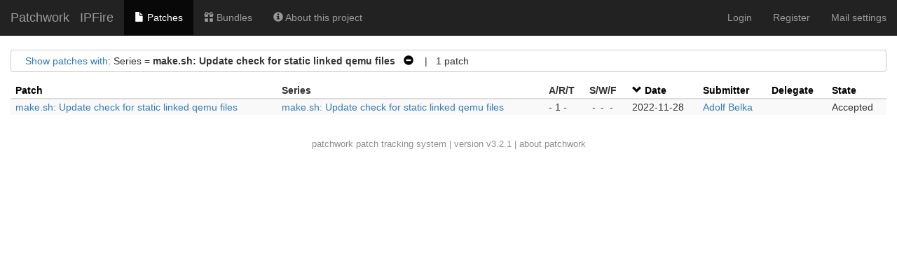

--- FILE ---
content_type: text/html; charset=utf-8
request_url: https://patchwork.ipfire.org/project/ipfire/list/?series=3178&state=*&archive=both&param=submitter&order=date
body_size: 3178
content:

<!DOCTYPE html>
<html xmlns="http://www.w3.org/1999/xhtml" lang="en">
  <head>
    <meta http-equiv="Content-Type" content="text/html; charset=UTF-8"/>
    <title>IPFire - Patchwork</title>
    <link rel="stylesheet" type="text/css" href="/static/css/bootstrap.min.css"/>
    <link rel="stylesheet" type="text/css" href="/static/css/selectize.bootstrap3.css"/>
    <link rel="stylesheet" type="text/css" href="/static/css/style.css"/>
    <script src="/static/js/jquery-3.6.0.min.js"></script>
    <script src="/static/js/jquery.stickytableheaders.min.js"></script>
    <script src="/static/js/jquery.checkboxes-1.2.2.min.js"></script>
    <!-- IE8 support of HTML5 elements and media queries -->
    <!-- WARNING: Respond.js doesn't work if you view the page via file:// -->
    <!--[if lt IE 9]>
      <script src="https://oss.maxcdn.com/html5shiv/3.7.2/html5shiv.min.js">
      </script>
      <script src="https://oss.maxcdn.com/respond/1.4.2/respond.min.js"></script>
      <script src="http://cdnjs.cloudflare.com/ajax/libs/es5-shim/2.0.8/es5-shim.min.js"></script>
    <![endif]-->
    <script src="/static/js/bootstrap.min.js"></script>
    <script src="/static/js/selectize.min.js"></script>
    <script src="/static/js/clipboard.min.js"></script>
    <script src="/static/js/js.cookie.min.js"></script>
    <script>
      $(document).ready(function() {
          new Clipboard(document.querySelectorAll('.btn-copy'));
      });
    </script>

  </head>
  <body>
    <nav class="navbar navbar-inverse navbar-static-top">
      <div class="container-fluid">
        <div class="navbar-header">
          <button type="button" class="navbar-toggle collapsed" data-toggle="collapse" data-target="#navbar-collapse">
            <span class="sr-only">Toggle navigation</span>
            <span class="icon-bar"></span>
            <span class="icon-bar"></span>
            <span class="icon-bar"></span>
          </button>
          <a class="navbar-brand" href="/">Patchwork</a>
          <span class="navbar-subbrand">
             IPFire
          </span>
        </div>
        <div class="collapse navbar-collapse" id="navbar-collapse">


          <ul class="nav navbar-nav">
            <li class="active">
              <a href="/project/ipfire/list/">
                <span class="glyphicon glyphicon-file"></span>
                Patches
              </a>
            </li>
            <li class="">
              <a href="/project/ipfire/bundles/">
                <span class="glyphicon glyphicon-gift"></span>
                Bundles
              </a>
            </li>
            <li class="">
              <a href="/project/ipfire/">
                <span class="glyphicon glyphicon-info-sign"></span>
                About this project
              </a>
            </li>
          </ul>


          <ul class="nav navbar-nav navbar-right">

            <li><a href="/user/login/">Login</a></li>
            <li><a href="/register/">Register</a></li>
            <li><a href="/mail/">Mail settings</a></li>

          </ul>
        </div>
      </div>
    </nav>
<ul class="messages"></ul><div id="errors"></div>
    <div id="main-content" class="container-fluid">










<script type="text/javascript">
var filterform_displayed = false;
function filter_click()
{
    var form = document.getElementById('filterform');
    if (!form) {
        return;
    }

    if (filterform_displayed) {
        form.style['display'] = 'none';
        filterform_displayed = false;
    } else {
        form.style['display'] = 'block';
        filterform_displayed = true;
    }
}

Selectize.define('enter_key_submit', function (options) {
    var self = this;

    this.onKeyDown = (function (e) {
        var original = self.onKeyDown;

        return function (e) {
            var wasOpened = this.isOpen;
            original.apply(this, arguments);

            if (e.keyCode === 13 &&
                (this.$control_input.val() != '' || !wasOpened))
                self.trigger('submit');
        };
    })();
});

$(document).ready(function() {
    $('#submitter_input').selectize({
        plugins: ['enter_key_submit'],
        maxItems: 1,
        persist: false,
        onInitialize: function() {
            this.on('submit', function() {
                if (!this.items.length)
                    this.$input.val(this.lastValue);
                this.$input.closest('form').submit();
            }, this);
        },

        load: function(query, callback) {
            if (query.length < 4)
                return callback();

            req = $.ajax({
                url: "/submitter/",
                data: {q: query, l: 10},
                error: function() {
                    callback();
                },
                success: function(res) {
                    callback($.map(res, function (obj) {
                        return {value: obj.pk, text: `${obj.name} <${obj.email}>`};
                    }));
                }
            });
        }
    });
});
</script>

<div class="filters">
  <div id="filtersummary">
    <a href="javascript:filter_click()">Show patches with</a>:


    Series = <strong>make.sh: Update check for static linked qemu files</strong>

    <a class="filter-action" href="?state=%2A&amp;archive=both&amp;param=submitter&amp;order=date">
      &nbsp;&nbsp;<span class="glyphicon glyphicon-minus-sign"></span>
    </a>





    &nbsp;&nbsp;&nbsp;|&nbsp;&nbsp;&nbsp;1
    patch

  </div>

  <div id="filterform" style="padding-top: 1em; display: none">
    <form class="form-horizontal" method="get">


      <div class="form-group">
        <label class="col-sm-2 control-label">Series</label>
        <div class="col-sm-5">
          <input type="text" name="series" id="series_input" class="form-control">
        </div>
      </div>



      <div class="form-group">
        <label class="col-sm-2 control-label">Submitter</label>
        <div class="col-sm-5">
          <input type="text" name="submitter" id="submitter_input" class="form-control">
        </div>
      </div>



      <div class="form-group">
        <label class="col-sm-2 control-label">State</label>
        <div class="col-sm-5">
          <select name="state" class="form-control"><option selected value="*">any</option><option  value="">Action Required</option><option value="1" >New</option><option value="2" >Under Review</option><option value="3" >Accepted</option><option value="4" >Rejected</option><option value="5" >RFC</option><option value="6" >Not Applicable</option><option value="7" >Changes Requested</option><option value="8" >Awaiting Upstream</option><option value="9" >Superseded</option><option value="10" >Deferred</option><option value="11" >Dropped</option><option value="12" >Staged</option></select>
        </div>
      </div>



      <div class="form-group">
        <label class="col-sm-2 control-label">Search</label>
        <div class="col-sm-5">
          <input name="q" class="form-control" value="">
        </div>
      </div>



      <div class="form-group">
        <label class="col-sm-2 control-label">Archived</label>
        <div class="col-sm-5">
          <label class="checkbox-inline"> <input type="radio" name="archive"  value="">No</label><label class="checkbox-inline"> <input type="radio" name="archive"  value="true">Yes</label><label class="checkbox-inline"> <input type="radio" name="archive" checked value="both">Both</label>
        </div>
      </div>



      <div class="form-group">
        <label class="col-sm-2 control-label">Delegate</label>
        <div class="col-sm-5">
          <select name="delegate" class="form-control"><option selected value="">------</option><option  value="Nobody">Nobody</option><option  value="2">ms</option><option  value="2">ms</option><option  value="2">ms</option><option  value="2">ms</option><option  value="2">ms</option><option  value="2">ms</option><option  value="3">stevee</option><option  value="3">stevee</option><option  value="4">git</option><option  value="4">git</option><option  value="4">git</option><option  value="4">git</option><option  value="4">git</option><option  value="4">git</option><option  value="11">amarx</option><option  value="71">jonatan</option><option  value="403">pmueller</option><option  value="403">pmueller</option><option  value="403">pmueller</option><option  value="403">pmueller</option><option  value="403">pmueller</option><option  value="403">pmueller</option><option  value="846">bonnietwin</option></select>
        </div>
      </div>


      <div class="form-group">
        <div class="col-sm-offset-2 col-sm-5">
          <button type="submit" class="btn btn-default">Apply</button>
        </div>
      </div>
    </form>
  </div>
</div>










<script type="text/javascript">
$(document).ready(function() {
    $('#patchlist').stickyTableHeaders();

    $('#patchlist').checkboxes('range', true);

    $('#check-all').change(function(e) {
        if(this.checked) {
            $('#patchlist > tbody').checkboxes('check');
        } else {
            $('#patchlist > tbody').checkboxes('uncheck');
        }
        e.preventDefault();
    });
});
</script>

<form method="post">
  <input type="hidden" name="csrfmiddlewaretoken" value="6RVhY1s4vaxsKlXSWsxKExYZGGMA32n1pE1l5J8QbJa0DqpMyHbs5iQSgbDggzKa">
  <input type="hidden" name="form" value="patchlistform"/>
  <input type="hidden" name="project" value="1"/>
  <table id="patchlist" class="table table-hover table-extra-condensed table-striped pw-list" data-toggle="checkboxes" data-range="true">
    <thead>
      <tr>




        <th>


          <a class="colinactive" href="/project/ipfire/list/?series=3178&state=*&archive=both&param=date&order=name">Patch</a>


        </th>

        <th>
          <span class="colinactive">Series</span>
        </th>

        <th>
          <span title="Acked-by / Reviewed-by / Tested-by">A/R/T</span>
        </th>

        <th>
          <span title="Success / Warning / Fail">S/W/F</span>
        </th>

        <th>

          <a class="colactive" href="/project/ipfire/list/?series=3178&state=*&archive=both&param=date&order=-date">
            <span class="glyphicon glyphicon-chevron-down"></span>
          </a>
          <a class="colactive" href="/project/ipfire/list/?series=3178&state=*&archive=both&param=date&order=-date">
            Date
          </a>

        </th>

        <th>


          <a class="colinactive" href="/project/ipfire/list/?series=3178&state=*&archive=both&param=date&order=submitter">
            Submitter
          </a>


        </th>

        <th>


          <a class="colinactive" href="/project/ipfire/list/?series=3178&state=*&archive=both&param=date&order=delegate">Delegate</a>


        </th>

        <th>


          <a class="colinactive" href="/project/ipfire/list/?series=3178&state=*&archive=both&param=date&order=state">State</a>


        </th>

      </tr>
    </thead>

    <tbody>

      <tr id="patch_row:6195">


        <td>
          <a href="/project/ipfire/patch/20221128132415.1572624-1-adolf.belka@ipfire.org/">
            make.sh: Update check for static linked qemu files
          </a>
        </td>
        <td>

          <a href="?series=3178">
            make.sh: Update check for static linked qemu files
          </a>

        </td>
        <td class="text-nowrap"><span title="0 Acked-by / 1 Reviewed-by / 0 Tested-by">- 1 -</span></td>
        <td class="text-nowrap"><span title="Success / Warning / Fail"><span class="patchlistchecks ">-</span><span class="patchlistchecks ">-</span><span class="patchlistchecks ">-</span></span></td>
        <td class="text-nowrap">2022-11-28</td>
        <td><a href="/project/ipfire/list/?submitter=86">Adolf Belka</a></td>
        <td></td>
        <td>Accepted</td>
       </tr>

    </tbody>
  </table>







  <div class="patchforms" id="patchforms">




    <div style="clear: both;">
    </div>
  </div>

</form>



    </div>
    <div id="footer">
      <a href="http://jk.ozlabs.org/projects/patchwork/">patchwork</a> patch tracking system |
      version v3.2.1 |
      <a href="/about/">about patchwork</a>
    </div>
  </body>
</html>
